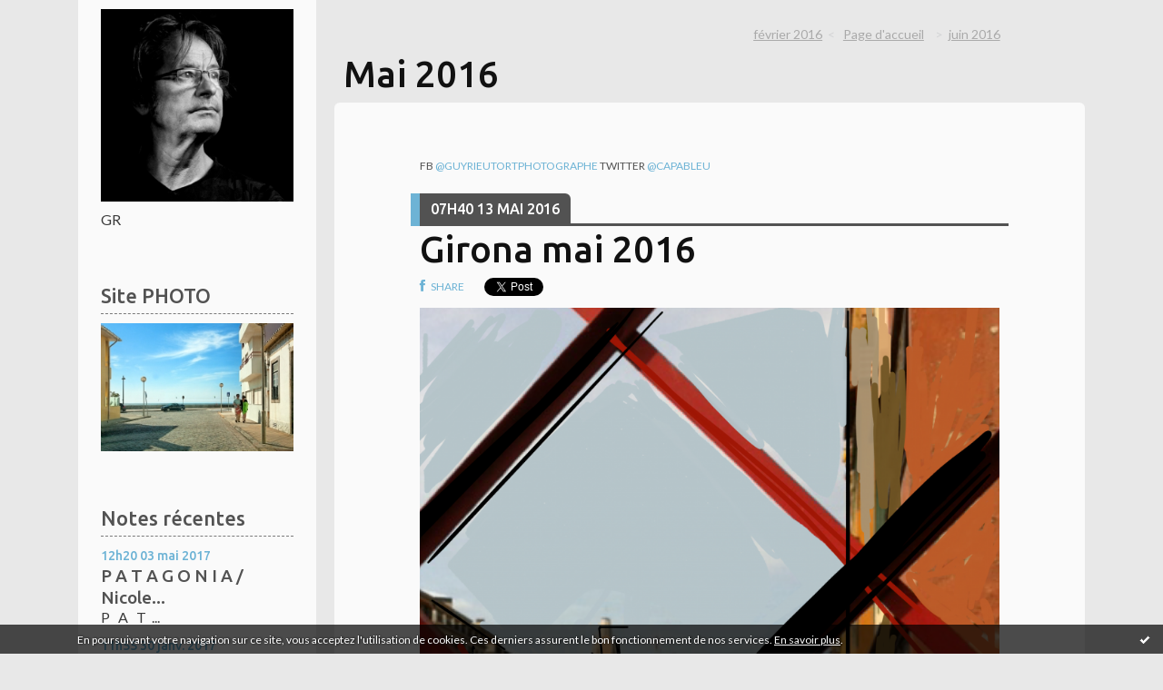

--- FILE ---
content_type: text/html; charset=utf-8
request_url: http://bleucapa.hautetfort.com/archive/2016/05/index.html
body_size: 8761
content:
<!DOCTYPE html>
<!--[if lte IE 6]><html class="ie6 ie67 ie678" lang="fr"><![endif]-->
<!--[if IE 7]><html class="ie7 ie67 ie678" lang="fr"><![endif]-->
<!--[if IE 8]><html class="ie8 ie678" lang="fr"><![endif]-->
<!--[if IE 9]><html class="ie9" lang="fr"><![endif]-->
<!--[if (gt IE 9)|!(IE)]<!--><html lang="fr"><!--<![endif]-->
<head>
<meta charset="UTF-8"/>
<title>Archive Mai 2016 - BLOGUY</title>
<meta name="viewport" content="width=device-width,initial-scale=1"/>
<meta name="description" content="Blogo, ergo sum après la prière du soir / ©guy rieutort"/>
<meta name="keywords" content="Mai 2016, Photo, Flamenco, société, récits"/>
<meta name="robots" content="index,follow"/>
<link rel="stylesheet" href="https://static.hautetfort.com/backend/skins/skin10/6db3d5.css"/>
<link rel="stylesheet" href="/style.css?1728296474"/>
<!--[if (gt IE 8)|!(IE)]<!-->
<link href="https://fonts.googleapis.com/css?family=Ubuntu:500|Lato:400,400italic,700,700italic|" rel="stylesheet"/>
<!--<![endif]-->
<!--[if lte IE 8]>
<link href="https://fonts.googleapis.com/css?family=Ubuntu:500" rel="stylesheet"/>
<link href="https://fonts.googleapis.com/css?family=Lato:400" rel="stylesheet"/>
<link href="https://fonts.googleapis.com/css?family=Lato:400italic" rel="stylesheet"/>
<link href="https://fonts.googleapis.com/css?family=Lato:700" rel="stylesheet"/>
<link href="https://fonts.googleapis.com/css?family=Lato:700italic" rel="stylesheet"/>
<![endif]-->
<link rel="stylesheet" href="https://static.hautetfort.com/backend/css/font/font-awesome.min.css"/>
<!--[if IE 7]><link rel="stylesheet" href="https://static.hautetfort.com/backend/css/font/font-awesome-ie7.min.css"/><![endif]--><link rel="shortcut icon" href="https://static.hautetfort.com/backend/graphics/favicon.ico"/>
<link rel="alternate" type="application/atom+xml" title="Atom" href="http://bleucapa.hautetfort.com/atom.xml"/>
<link rel="alternate" type="application/rss+xml" title="RSS" href="http://bleucapa.hautetfort.com/index.rss"/>
<link rel="EditURI" type="application/rsd+xml" title="RSD" href="http://www.hautetfort.com/admin/rsd/31691"/>
<link rel="start" href="http://bleucapa.hautetfort.com/" title="Home"/>
<link rel="canonical" href="http://bleucapa.hautetfort.com/archive/2016/05/index.html"/>
<!--[if lt IE 9]><script src="http://html5shiv.googlecode.com/svn/trunk/html5.js"></script><![endif]-->
<!-- start script --><!-- end script -->
<script type="text/javascript">

function popupCenter(url,width,height,xtr) {
    var top=(screen.height-height)/2;
    var left=(screen.width-width)/2;
    window.open(url,"",xtr+",top="+top+",left="+left+",width="+width+",height="+height);
}

</script>
<style type="text/css">
body {
margin-bottom: 0px;
}
#toppub { display: block; width: 555px; height: 140px; margin: 0 auto;}
.content a img {border:0px;}
#footer {
text-align: center;
font-size: 65%;
width: auto;
margin: 2em auto 0px auto;
color: #000;
line-height: 210%;
display: block;
padding: 15px 15px 35px ;
background: #fff url("http://static.hautetfort.com/backend/images/hetf-background.png") no-repeat 45% 10%;
border-top: 3px solid #D20000;
}
#footer a {
color: #000;
text-decoration: underline;
background-color: transparent;
display: inline;
}
#footer a:hover {
color: #000;
text-decoration: underline;
background-color: transparent;
display: inline;
}
#sponsored-links {
display: block;
margin: 0;
padding: 0;
border: 0;
background: transparent;
margin-bottom: -5px;
}
</style>
</head><body id="page-archive" itemscope="itemscope" itemtype="http://schema.org/WebPage">
<div data-cookie="off"><p data-close><a href="#" title="J'ai lu ce message"><span class="ui-icon ui-icon-check">Ok</span></a></p><p data-text>En poursuivant votre navigation sur ce site, vous acceptez l'utilisation de cookies. Ces derniers assurent le bon fonctionnement de nos services. <a href="https://www.hautetfort.com/cookies.html" title="En savoir plus sur les cookies" target="_blank">En savoir plus</a>.</p></div><style>[data-cookie]{display:none;position:fixed;backface-visibility:hidden;bottom:0;left:0;width:100%;background:black;background:url([data-uri]);color:white;padding:.5em 0;text-align:center;z-index:9999;}
[data-cookie~="on"]{display:block;}
[data-cookie] p{color:white;font-size:12px;margin:0;padding:0 .5em;line-height:1.3em;text-shadow:1px 0 3px rgba(0,0,0,1);}
[data-cookie] a{color:white;}
[data-cookie] [data-text]{margin:1px auto 0;text-align:left;max-width:980px;}
[data-cookie] [data-close]{float:right;margin:0 .5em;}
[data-cookie] .ui-icon{background-image: url(//download.jqueryui.com/themeroller/images/ui-icons_ffffff_256x240.png);}
.ui-icon-check {background-position: -64px -144px;}
.ui-icon {height: 16px;width: 16px;}
.ui-icon {background-repeat: no-repeat;display: block;overflow: hidden;text-indent: -99999px;}
@media print {[data-cookie]{display:none;}}
</style>
<div class="wrapper">
<div class="container">
<!--[if lte IE 7><p class="alert">Votre navigateur est <strong>périmé</strong>. <a href="http://browsehappy.com/" target="_blank">Veuillez mettre votre navigateur à jour.</a></p><![endif]-->
<a href="#content" class="skip-link" accesskey="s">Aller au contenu</a>
<div class="body-main" role="main">
<div class="main-inner">
<div class="row-fluid">
<div class="span3">
<aside role="complementary" class="aside aside-1" itemscope="itemscope" itemtype="http://schema.org/WPSideBar">
<!-- start column 1 --><!-- widget image on -->
<article class="box box-image" id="box-custom-315235">
<div class="box-body">
<figure>
<span class="picture">
<img src="http://bleucapa.hautetfort.com/media/02/00/173362651.jpg" alt=""/>
</span>
<figcaption class="description">
<p>GR</p>
</figcaption>
</figure>
</div>
</article>
<!-- widget image off --><!-- widget image on -->
<article class="box box-image" id="box-custom-276501">
<header class="box-header">
<h1><i class="icon icon-magic"></i><span class="box-title-text">Site PHOTO</span></h1>
</header>
<div class="box-body">
<a href="http://www.guyrieutort.com">
<figure>
<span class="picture">
<img src="http://bleucapa.hautetfort.com/media/01/02/1647168823.2.jpg" alt=""/>
</span>
</figure>
</a>
</div>
</article>
<!-- widget image off --><!-- widget posts on -->
<article class="box box-post" id="box-post-276484">
<header class="box-header">
<h1><i class="icon icon-comment"></i><span class="box-title-text">Notes récentes</span></h1>
</header>
<div class="box-body">
<ul role="list" class="list-dated recent-posts-list">
<li role="listitem">
<article class="recent-post" role="article" id="recent-post5939697" itemscope="itemscope" itemtype="http://schema.org/BlogPosting" data-url="http://bleucapa.hautetfort.com/archive/2017/05/03/p-a-t-a-g-o-n-i-a-nicole-barondeau-de-la-lecture-a-l-aventur-5939697.html">
<header class="recent-post-header">
<span class="date recent-post-date">
<time pubdate="pubdate" datetime="2017-05-03T12:20:00" itemprop="datePublished">
<span class="date-hour-minute">12h20</span>
<span class="date-day">03</span>
<span class="date-month-year">mai 2017</span>
</time>
</span>
<h1 class="recent-post-title"><a href="http://bleucapa.hautetfort.com/archive/2017/05/03/p-a-t-a-g-o-n-i-a-nicole-barondeau-de-la-lecture-a-l-aventur-5939697.html">P   A   T   A   G   O   N   I   A  / Nicole...</a></h1>
</header>
<div class="recent-post-body">
<p>   P&nbsp;&nbsp; A&nbsp;&nbsp; T&nbsp;&nbsp;...<p>
</div>
</article>
</li>
<li role="listitem">
<article class="recent-post" role="article" id="recent-post5905033" itemscope="itemscope" itemtype="http://schema.org/BlogPosting" data-url="http://bleucapa.hautetfort.com/archive/2017/01/30/palimpsestes-photographiques.html">
<header class="recent-post-header">
<span class="date recent-post-date">
<time pubdate="pubdate" datetime="2017-01-30T11:55:00" itemprop="datePublished">
<span class="date-hour-minute">11h55</span>
<span class="date-day">30</span>
<span class="date-month-year">janv. 2017</span>
</time>
</span>
<h1 class="recent-post-title"><a href="http://bleucapa.hautetfort.com/archive/2017/01/30/palimpsestes-photographiques.html">Palimpsestes photographiques</a></h1>
</header>
<div class="recent-post-body">
<p> &nbsp; 
&nbsp; <p>
</div>
</article>
</li>
<li role="listitem">
<article class="recent-post" role="article" id="recent-post5899891" itemscope="itemscope" itemtype="http://schema.org/BlogPosting" data-url="http://bleucapa.hautetfort.com/archive/2017/01/17/trump-ou-le-triomphe-annonce-de-la-monarchie-financiere-5899891.html">
<header class="recent-post-header">
<span class="date recent-post-date">
<time pubdate="pubdate" datetime="2017-01-17T14:24:00" itemprop="datePublished">
<span class="date-hour-minute">14h24</span>
<span class="date-day">17</span>
<span class="date-month-year">janv. 2017</span>
</time>
</span>
<h1 class="recent-post-title"><a href="http://bleucapa.hautetfort.com/archive/2017/01/17/trump-ou-le-triomphe-annonce-de-la-monarchie-financiere-5899891.html">Trump ou le triomphe annoncé de la monarchie...</a></h1>
</header>
<div class="recent-post-body">
<p>  L'actualité politique n'est pas de bon augure pour les...<p>
</div>
</article>
</li>
<li role="listitem">
<article class="recent-post" role="article" id="recent-post5898634" itemscope="itemscope" itemtype="http://schema.org/BlogPosting" data-url="http://bleucapa.hautetfort.com/archive/2017/01/14/rocio-molina-nouvelle-creation-festival-flamenco-theatre-de-5898634.html">
<header class="recent-post-header">
<span class="date recent-post-date">
<time pubdate="pubdate" datetime="2017-01-14T14:01:00" itemprop="datePublished">
<span class="date-hour-minute">14h01</span>
<span class="date-day">14</span>
<span class="date-month-year">janv. 2017</span>
</time>
</span>
<h1 class="recent-post-title"><a href="http://bleucapa.hautetfort.com/archive/2017/01/14/rocio-molina-nouvelle-creation-festival-flamenco-theatre-de-5898634.html">Rocío Molina / Nouvelle création " Caida del...</a></h1>
</header>
<div class="recent-post-body">
<p>     
&nbsp; &nbsp;D'entrée, le ton est donné par un...<p>
</div>
</article>
</li>
<li role="listitem">
<article class="recent-post" role="article" id="recent-post5841496" itemscope="itemscope" itemtype="http://schema.org/BlogPosting" data-url="http://bleucapa.hautetfort.com/archive/2016/08/30/la-photo-manquee-aux-rencontres-d-arles-2016-5841496.html">
<header class="recent-post-header">
<span class="date recent-post-date">
<time pubdate="pubdate" datetime="2016-08-30T06:01:00" itemprop="datePublished">
<span class="date-hour-minute">06h01</span>
<span class="date-day">30</span>
<span class="date-month-year">août 2016</span>
</time>
</span>
<h1 class="recent-post-title"><a href="http://bleucapa.hautetfort.com/archive/2016/08/30/la-photo-manquee-aux-rencontres-d-arles-2016-5841496.html">La photo présidentielle manquée aux Rencontres...</a></h1>
</header>
<div class="recent-post-body">
<p>          
&nbsp; 
Fouille à l’entrée des Ateliers...<p>
</div>
</article>
</li>
<li role="listitem">
<article class="recent-post" role="article" id="recent-post5841193" itemscope="itemscope" itemtype="http://schema.org/BlogPosting" data-url="http://bleucapa.hautetfort.com/archive/2016/08/29/flamenco-grenade-el-duende-a-pie-de-calle-5841193.html">
<header class="recent-post-header">
<span class="date recent-post-date">
<time pubdate="pubdate" datetime="2016-08-29T13:26:00" itemprop="datePublished">
<span class="date-hour-minute">13h26</span>
<span class="date-day">29</span>
<span class="date-month-year">août 2016</span>
</time>
</span>
<h1 class="recent-post-title"><a href="http://bleucapa.hautetfort.com/archive/2016/08/29/flamenco-grenade-el-duende-a-pie-de-calle-5841193.html">FLAMENCO | Grenade | El duende a pie de calle</a></h1>
</header>
<div class="recent-post-body">
<p>    Flamenco &nbsp;   
Patrimoine de l'âme   
Le...<p>
</div>
</article>
</li>
<li role="listitem">
<article class="recent-post" role="article" id="recent-post5720605" itemscope="itemscope" itemtype="http://schema.org/BlogPosting" data-url="http://bleucapa.hautetfort.com/archive/2015/11/23/experimentations-numeriques-5720605.html">
<header class="recent-post-header">
<span class="date recent-post-date">
<time pubdate="pubdate" datetime="2016-06-11T16:50:00" itemprop="datePublished">
<span class="date-hour-minute">16h50</span>
<span class="date-day">11</span>
<span class="date-month-year">juin 2016</span>
</time>
</span>
<h1 class="recent-post-title"><a href="http://bleucapa.hautetfort.com/archive/2015/11/23/experimentations-numeriques-5720605.html">Traits libres</a></h1>
</header>
<div class="recent-post-body">
<p>...<p>
</div>
</article>
</li>
<li role="listitem">
<article class="recent-post" role="article" id="recent-post5801150" itemscope="itemscope" itemtype="http://schema.org/BlogPosting" data-url="http://bleucapa.hautetfort.com/archive/2016/05/13/girona-mai-2016-5801150.html">
<header class="recent-post-header">
<span class="date recent-post-date">
<time pubdate="pubdate" datetime="2016-05-13T07:40:00" itemprop="datePublished">
<span class="date-hour-minute">07h40</span>
<span class="date-day">13</span>
<span class="date-month-year">mai 2016</span>
</time>
</span>
<h1 class="recent-post-title"><a href="http://bleucapa.hautetfort.com/archive/2016/05/13/girona-mai-2016-5801150.html">Girona mai 2016</a></h1>
</header>
<div class="recent-post-body">
<p>           <p>
</div>
</article>
</li>
<li role="listitem">
<article class="recent-post" role="article" id="recent-post5766844" itemscope="itemscope" itemtype="http://schema.org/BlogPosting" data-url="http://bleucapa.hautetfort.com/archive/2016/02/29/retines-et-pupilles-5766844.html">
<header class="recent-post-header">
<span class="date recent-post-date">
<time pubdate="pubdate" datetime="2016-02-29T08:42:00" itemprop="datePublished">
<span class="date-hour-minute">08h42</span>
<span class="date-day">29</span>
<span class="date-month-year">févr. 2016</span>
</time>
</span>
<h1 class="recent-post-title"><a href="http://bleucapa.hautetfort.com/archive/2016/02/29/retines-et-pupilles-5766844.html">Rétines et pupilles</a></h1>
</header>
<div class="recent-post-body">
<p>...<p>
</div>
</article>
</li>
<li role="listitem">
<article class="recent-post" role="article" id="recent-post5738555" itemscope="itemscope" itemtype="http://schema.org/BlogPosting" data-url="http://bleucapa.hautetfort.com/archive/2016/01/02/experimentations-numeriques-mixtes-5738555.html">
<header class="recent-post-header">
<span class="date recent-post-date">
<time pubdate="pubdate" datetime="2016-01-02T08:17:00" itemprop="datePublished">
<span class="date-hour-minute">08h17</span>
<span class="date-day">02</span>
<span class="date-month-year">janv. 2016</span>
</time>
</span>
<h1 class="recent-post-title"><a href="http://bleucapa.hautetfort.com/archive/2016/01/02/experimentations-numeriques-mixtes-5738555.html">Expérimentations numériques mixtes</a></h1>
</header>
<div class="recent-post-body">
<p>...<p>
</div>
</article>
</li>
</ul>
</div>
</article>
<!-- widget posts off --><!-- widget archives on -->
<article class="box box-archive" id="box-archive-276465">
<header class="box-header">
<h1><i class="icon icon-archive"></i><span class="box-title-text">Archives</span></h1>
</header>
<div class="box-body">
<ul role="list" class="archives-list">
<li role="listitem">
<a href="http://bleucapa.hautetfort.com/archive/2017/05/index.html">mai 2017</a>
</li>
<li role="listitem">
<a href="http://bleucapa.hautetfort.com/archive/2017/01/index.html">janvier 2017</a>
</li>
<li role="listitem">
<a href="http://bleucapa.hautetfort.com/archive/2016/08/index.html">août 2016</a>
</li>
<li role="listitem">
<a href="http://bleucapa.hautetfort.com/archive/2016/06/index.html">juin 2016</a>
</li>
<li role="listitem">
<a href="http://bleucapa.hautetfort.com/archive/2016/05/index.html">mai 2016</a>
</li>
<li role="listitem">
<a href="http://bleucapa.hautetfort.com/archive/2016/02/index.html">février 2016</a>
</li>
<li role="listitem">
<a href="http://bleucapa.hautetfort.com/archive/2016/01/index.html">janvier 2016</a>
</li>
<li role="listitem">
<a href="http://bleucapa.hautetfort.com/archive/2015/11/index.html">novembre 2015</a>
</li>
<li role="listitem">
<a href="http://bleucapa.hautetfort.com/archive/2015/10/index.html">octobre 2015</a>
</li>
<li role="listitem">
<a href="http://bleucapa.hautetfort.com/archive/2015/09/index.html">septembre 2015</a>
</li>
</ul>
</div>
<footer class="box-footer">
<p><a href="http://bleucapa.hautetfort.com/archives/">Toutes les archives</a></p>
</footer>
</article>
<!-- widget archives off --><!-- widget category on -->
<article class="box box-category" id="box-category-276470">
<header class="box-header">
<h1><i class="icon icon-level-down"></i><span class="box-title-text">Catégories</span></h1>
</header>
<div class="box-body">
<ul role="list" class="categories-list">
<li role="listitem">
<a href="http://bleucapa.hautetfort.com/blog/">Blog</a>
</li>
<li role="listitem">
<a href="http://bleucapa.hautetfort.com/dessins/">Dessins</a>
</li>
<li role="listitem">
<a href="http://bleucapa.hautetfort.com/en-cours/">En cours</a>
</li>
<li role="listitem">
<a href="http://bleucapa.hautetfort.com/film/">Film</a>
</li>
<li role="listitem">
<a href="http://bleucapa.hautetfort.com/livre/">Livre</a>
</li>
<li role="listitem">
<a href="http://bleucapa.hautetfort.com/medias/">MédiaS</a>
</li>
<li role="listitem">
<a href="http://bleucapa.hautetfort.com/peinture/">Peinture</a>
</li>
<li role="listitem">
<a href="http://bleucapa.hautetfort.com/philo_sophie.../">Philo Sophie...</a>
</li>
<li role="listitem">
<a href="http://bleucapa.hautetfort.com/photo/">PhotO</a>
</li>
<li role="listitem">
<a href="http://bleucapa.hautetfort.com/poesie/">PoésiE</a>
</li>
<li role="listitem">
<a href="http://bleucapa.hautetfort.com/recits/">RécitS</a>
</li>
<li role="listitem">
<a href="http://bleucapa.hautetfort.com/retines-et-puilles/">Rétines et puilles</a>
</li>
<li role="listitem">
<a href="http://bleucapa.hautetfort.com/societe/">Société</a>
</li>
<li role="listitem">
<a href="http://bleucapa.hautetfort.com/sport/">Sport</a>
</li>
<li role="listitem">
<a href="http://bleucapa.hautetfort.com/voyage/">Voyage</a>
</li>
</ul>
</div>
</article>
<!-- widget category off --><!-- widget authors on -->
<article class="box box-author" id="box-author-276467" style="display:none">
<header class="box-header">
<h1><i class="icon icon-quote-right"></i><span class="box-title-text">Auteurs</span></h1>
</header>
<div class="box-body">
<h2>Propriétaire du blog</h2>
<a href="http://bleucapa.hautetfort.com/about.html">
<figure class="inline-picture author-main">
<span class="picture">
<img src="https://static.hautetfort.com/backend/images/extras/author.png" alt=""/>
</span>
<figcaption class="description">
<p>capableu - 86 notes</p>
</figcaption>
</figure>
</a>
<ul role="list" class="authors-list">
</ul>
</div>
</article>
<!-- widget authors off --><!-- widget pages on -->
<!-- widget pages off --><!-- widget calendar on -->
<article class="box box-calendar" id="box-calendar-276469">
<header class="box-header">
<h1><i class="icon icon-calendar"></i><span class="box-title-text">Mai 2016</span></h1>
</header>
<div class="box-body">
<table>
<caption>Calendrier des notes en Mai 2016</caption>
<tr>
<th><abbr title="Dimanche">D</abbr></th>
<th><abbr title="Lundi">L</abbr></th>
<th><abbr title="Mardi">M</abbr></th>
<th><abbr title="Mercredi">M</abbr></th>
<th><abbr title="Jeudi">J</abbr></th>
<th><abbr title="Vendredi">V</abbr></th>
<th><abbr title="Samedi">S</abbr></th>
</tr>
<tr>
<td><span> 1</span></td>
<td><span> 2</span></td>
<td><span> 3</span></td>
<td><span> 4</span></td>
<td><span> 5</span></td>
<td><span> 6</span></td>
<td><span> 7</span></td>
</tr>
<tr>
<td><span> 8</span></td>
<td><span> 9</span></td>
<td><span>10</span></td>
<td><span>11</span></td>
<td><span>12</span></td>
<td><span>13</span></td>
<td><span>14</span></td>
</tr>
<tr>
<td><span>15</span></td>
<td><span>16</span></td>
<td><span>17</span></td>
<td><span>18</span></td>
<td><span>19</span></td>
<td><span>20</span></td>
<td><span>21</span></td>
</tr>
<tr>
<td><span>22</span></td>
<td><span>23</span></td>
<td><span>24</span></td>
<td><span>25</span></td>
<td><span>26</span></td>
<td><span>27</span></td>
<td><span>28</span></td>
</tr>
<tr>
<td><span>29</span></td>
<td><span>30</span></td>
<td><span>31</span></td>
<td></td>
<td></td>
<td></td>
<td></td>
</tr>
</table>
</div>
</article>
<!-- widget calendar off --><!-- widget comments on -->
<article class="box box-comment" id="box-comment-276472">
<header class="box-header">
<h1><i class="icon icon-comments"></i><span class="box-title-text">Commentaires récents</span></h1>
</header>
<div class="box-body">
<ul role="list" class="list-dated recent-comments-list">
<li role="listitem">
<article class="recent-comment" role="article" id="recent-comment8570156" itemscope="itemscope" itemtype="http://schema.org/BlogPosting" data-url="http://bleucapa.hautetfort.com/archive/2017/01/06/epicurisme-et-stoicisme.html#c8570156">
<header class="recent-comment-header">
<span class="date recent-comment-date">
<time pubdate="pubdate" datetime="2017-01-06T17:03:27" itemprop="datePublished">
<span class="date-hour-minute">17h03</span>
<span class="date-day">06</span>
<span class="date-month-year">janv. 2017</span>
</time>
</span>
<h1 class="recent-comment-title"><a href="http://bleucapa.hautetfort.com/archive/2017/01/06/epicurisme-et-stoicisme.html#c8570156">Jean</a> sur <a href="http://bleucapa.hautetfort.com/archive/2017/01/06/epicurisme-et-stoicisme.html">Epicurisme et Stoïcisme / Notes lights tirées (...</a></h1>
</header>
<div class="recent-comment-body">
<p>je me reconnais dans la première phrase... en 2017 et au...<p>
</div>
</article>
</li>
<li role="listitem">
<article class="recent-comment" role="article" id="recent-comment8446466" itemscope="itemscope" itemtype="http://schema.org/BlogPosting" data-url="http://bleucapa.hautetfort.com/archive/2015/11/23/experimentations-numeriques-5720605.html#c8446466">
<header class="recent-comment-header">
<span class="date recent-comment-date">
<time pubdate="pubdate" datetime="2016-02-16T08:57:02" itemprop="datePublished">
<span class="date-hour-minute">08h57</span>
<span class="date-day">16</span>
<span class="date-month-year">févr. 2016</span>
</time>
</span>
<h1 class="recent-comment-title"><a href="http://bleucapa.hautetfort.com/archive/2015/11/23/experimentations-numeriques-5720605.html#c8446466">ribes alain</a> sur <a href="http://bleucapa.hautetfort.com/archive/2015/11/23/experimentations-numeriques-5720605.html">Traits libres</a></h1>
</header>
<div class="recent-comment-body">
<p>tu serais pas un peu creatif compulsif!!<p>
</div>
</article>
</li>
</ul>
</div>
</article>
<!-- widget comments off -->
<!-- widget map on -->
<article class="box box-map" id="box-map-276478" itemscope="itemscope" itemtype="http://schema.org/Place">
<header class="box-header">
<h1><i class="icon icon-map-marker"></i><span class="box-title-text"><a href="http://bleucapa.hautetfort.com/apps/map.html">Carte</a></span></h1>
</header>
<div class="box-body">
<p class="description">
<a href="http://bleucapa.hautetfort.com/apps/map.html" itemprop="map"><img src="https://maps.google.com/maps/api/staticmap?center=43.402150%2C3.696624&amp;zoom=3&amp;size=263x300&amp;sensor=false&amp;markers=43.402150%2C3.696624%7C43.676675%2C4.627502&amp;key=AIzaSyBO-l9ykHfv-hNs4DXfdXd4llUYVcQfLCI" alt=""/></a>
</p>
</div>
</article>
<!-- widget map off --><!-- widget search on -->
<article class="box box-search" id="box-search-276485">
<header class="box-header">
<h1><i class="icon icon-search"></i><span class="box-title-text">Rechercher</span></h1>
</header>
<div class="box-body">
<form class="form-search" name="form-box-search-276485" id="form-box-search-276485" role="search" method="get" action="/apps/search">
<p class="form-submit">
<span class="row-fluid">
<span class="span10">
<span class="form-field">
<input name="s" id="search-field-box-search-276485" type="search" placeholder="Entrer votre recherche" required="required"/>
<label class="error" for="search-field-box-search-276485" style="display:none"></label>
</span>
</span>
<span class="span2">
<span class="form-button">
<input name="search-submit-box-search-276485" id="search-submit-box-search-276485" class="button" type="submit" value="OK"/>
</span>
</span>
</span>
</p>
</form>
</div>
</article>
<!-- widget search off --><!-- widget sharing on -->
<article class="box box-sharing" id="box-sharing-276486">
<div class="box-body">
<ul role="list" class="sharing-list">
<li role="listitem"><a href="http://bleucapa.hautetfort.com/apps/contact/index.php" title="Email"><span class="icon-container"><i class="icon icon-envelope"></i><span class="mask-text">Email</span></span></a></li>
</ul>
</div>
</article>
<!-- widget sharing off --><!-- widget syndication on -->
<article class="box box-syndication" id="box-syndication-276487">
<div class="box-body">
<ul role="list" class="syndications-list">
<li role="listitem"><a href="http://bleucapa.hautetfort.com/index.rss" class="syndication-rss"><i class="icon icon-rss"></i> <span class="syndication-details">S'abonner au flux RSS</span></a></li>
<li role="listitem"><a href="http://bleucapa.hautetfort.com/atom.xml" class="syndication-xml"><i class="icon icon-rss"></i> <span class="syndication-details">S'abonner au flux ATOM</span></a></li>
</ul>
</div>
</article>
<!-- widget syndication off --><!-- widget populartags on -->
<article class="box box-tag" id="box-tag-276488">
<header class="box-header">
<h1><i class="icon icon-tags"></i><span class="box-title-text">Tags populaires</span></h1>
</header>
<div class="box-body">
<ul class="popular-tags-list" role="list">
<li role="listitem"><a href="http://bleucapa.hautetfort.com/tag/m%C3%A9dias" class="tag-8">médias</a></li>
<li role="listitem"><a href="http://bleucapa.hautetfort.com/tag/lib%C3%A9ralisme" class="tag-10">libéralisme</a></li>
<li role="listitem"><a href="http://bleucapa.hautetfort.com/tag/hollande" class="tag-10">hollande</a></li>
<li role="listitem"><a href="http://bleucapa.hautetfort.com/tag/sarkozy" class="tag-8">sarkozy</a></li>
<li role="listitem"><a href="http://bleucapa.hautetfort.com/tag/droite" class="tag-10">droite</a></li>
<li role="listitem"><a href="http://bleucapa.hautetfort.com/tag/arles" class="tag-10">arles</a></li>
<li role="listitem"><a href="http://bleucapa.hautetfort.com/tag/photo" class="tag-9">photo</a></li>
<li role="listitem"><a href="http://bleucapa.hautetfort.com/tag/s%C3%A9ville" class="tag-9">séville</a></li>
<li role="listitem"><a href="http://bleucapa.hautetfort.com/tag/espagne" class="tag-9">espagne</a></li>
<li role="listitem"><a href="http://bleucapa.hautetfort.com/tag/gauche" class="tag-10">gauche</a></li>
</ul>
</div>
</article>
<!-- widget populartags off --><!-- widget image on -->
<article class="box box-image" id="box-custom-315236">
<div class="box-body">
<figure>
<span class="picture">
<img src="http://bleucapa.hautetfort.com/media/02/01/838856160.jpg" alt=""/>
</span>
<figcaption class="description">
<p>gr</p>
</figcaption>
</figure>
</div>
</article>
<!-- widget image off --><!-- widget powered by on -->
<article class="box box-by" id="box-by-289052">
<div class="box-body">
<p class="description">
<a href="http://www.hautetfort.com/" class="by-blogspirit"><img src="https://static.hautetfort.com/backend/images/front/blogspirit.png" alt=""/></a>
</p>
</div>
</article>
<!-- widget powered by off --><!-- end column 1 --></aside>
</div>
<div class="span9">
<header class="header-main" role="banner" itemscope="itemscope" itemtype="http://schema.org/WPHeader">
<div class="main-inner">
<!-- start top --><div class="row-fluid"></div><!-- end top --></div>
</header>
<main role="main">
<section class="content-intro">
<nav role="navigation" itemprop="breadcrumb">
<ul role="menu" class="article-nav">
<li role="menuitem" class="breadcrumb-previous"><a href="http://bleucapa.hautetfort.com/archive/2016/02/index.html">février 2016</a></li><li role="menuitem" class="breadcrumb-root"><a href="http://bleucapa.hautetfort.com/">Page d'accueil</a></li>
<li role="menuitem" class="breadcrumb-next"><a href="http://bleucapa.hautetfort.com/archive/2016/06/index.html">juin 2016</a></li></ul>
</nav>
</section>
<section class="content" id="content" itemprop="mainContentOfPage">
<header class="content-header">
<h1><time datetime="2016-05">Mai 2016</time></h1>
</header>
<div class="content-body">
<ul role="list" class="articles-list">
<li role="listitem">
<!-- widget article on -->
<article class="box box-article" role="article" id="article5801150" itemscope="itemscope" itemtype="http://schema.org/BlogPosting" data-url="http://bleucapa.hautetfort.com/archive/2016/05/13/girona-mai-2016-5801150.html">
<header class="box-header">
<div class="pre-article-title">
<div><!-- start post 1 --><span class="box-article-link box-article-custom">
FB <a href="https://www.facebook.com/guyrieutortphotographe/?pnref=story" target="_blank">@guyrieutortphotographe</a>
Twitter <a href="https://mobile.twitter.com/capableu" target="_blank">@capableu</a>
</span><!-- end post 1 --></div>
</div>
<span class="date box-article-date">
<time pubdate="pubdate" datetime="2016-05-13T07:40:00" itemprop="datePublished">
<span class="date-hour-minute">07h40</span>
<span class="date-day">13</span>
<span class="date-month-year">mai 2016</span>
</time>
</span>
<h1 itemprop="name headline"><a href="http://bleucapa.hautetfort.com/archive/2016/05/13/girona-mai-2016-5801150.html">Girona mai 2016</a></h1>
<div class="post-article-title">
<div><!-- start post 2 --><span class="box-article-link box-article-facebook-share">
<a href="http://www.facebook.com/share.php?u=http%3A%2F%2Fbleucapa.hautetfort.com%2Farchive%2F2016%2F05%2F13%2Fgirona-mai-2016-5801150.html&amp;t=Girona+mai+2016" target="_blank" rel="nofollow">
<span class="icon icon-facebook"></span>
<span class="social-action">Share</span>
</a>
</span><span class="box-article-link box-article-twitter">
<a href="https://twitter.com/share" class="twitter-share-button" data-url="http://bleucapa.hautetfort.com/archive/2016/05/13/girona-mai-2016-5801150.html" data-text="Girona mai 2016" data-lang="fr" data-count="horizontal">Tweet</a>
<script>!function(d,s,id){var js,fjs=d.getElementsByTagName(s)[0],p=/^http:/.test(d.location)?'http':'https';if(!d.getElementById(id)){js=d.createElement(s);js.id=id;js.src=p+'://platform.twitter.com/widgets.js';fjs.parentNode.insertBefore(js,fjs);}}(document, 'script', 'twitter-wjs');</script>
</span><span class="box-article-link box-article-facebook-like">
<iframe src="https://www.facebook.com/plugins/like.php?href=http%3A%2F%2Fbleucapa.hautetfort.com%2Farchive%2F2016%2F05%2F13%2Fgirona-mai-2016-5801150.html&amp;layout=button_count&amp;show_faces=false&amp;width=100&amp;action=like&amp;colorscheme=light" scrolling="no" frameborder="0" allowTransparency="true" style="width:100px;height:22px"></iframe>
</span><!-- end post 2 --></div>
</div>
</header>
<section class="featured-image">
<figure>
<picture>
<source media="(max-width: 30em)" srcset="https://size.blogspirit.net/hautetfort.com/bleucapa/480/media/00/01/141628474.17.png 480w 1x, https://size.blogspirit.net/hautetfort.com/bleucapa/960/media/00/01/141628474.17.png 480w 2x"/>
<source media="(min-width: 30em)" srcset="https://size.blogspirit.net/hautetfort.com/bleucapa/826/media/00/01/141628474.17.png 1x, https://size.blogspirit.net/hautetfort.com/bleucapa/1652/media/00/01/141628474.17.png 2x"/>
<img src="https://size.blogspirit.net/hautetfort.com/bleucapa/826/media/00/01/141628474.17.png" srcset="https://size.blogspirit.net/hautetfort.com/bleucapa/1652/media/00/01/141628474.17.png 2x" alt=""/>
</picture>
</figure>
</section>
<section class="clearfix box-body article-intro" itemprop="articleBody">
<p><a href="http://bleucapa.hautetfort.com/media/02/02/3070916130.24.png" target="_blank"><img id="media-5370544" style="float: left; margin: 0.2em 1.4em 0.7em 0;" title="" src="http://bleucapa.hautetfort.com/media/02/02/141628474.24.png" alt="image.png" /></a><a href="http://bleucapa.hautetfort.com/media/02/01/3070916130.21.png" target="_blank"><img id="media-5369733" style="float: left; margin: 0.2em 1.4em 0.7em 0;" title="" src="http://bleucapa.hautetfort.com/media/02/01/141628474.21.png" alt="image.png" /></a><a href="http://bleucapa.hautetfort.com/media/00/00/3070916130.29.png" target="_blank"><img id="media-5369734" style="float: left; margin: 0.2em 1.4em 0.7em 0;" title="" src="http://bleucapa.hautetfort.com/media/00/00/141628474.29.png" alt="image.png" /></a></p>
<p class="read-more"><a href="http://bleucapa.hautetfort.com/archive/2016/05/13/girona-mai-2016-5801150.html#more">Lire la suite</a></p>
</section>
<section class="article-bottom">
<div><!-- start post 3 --><span class="box-article-link box-article-permalink">
<a href="http://bleucapa.hautetfort.com/archive/2016/05/13/girona-mai-2016-5801150.html" id="a0"><i class="icon icon-link"></i> Lien permanent</a>
</span><!-- widget categories on -->
<!-- widget categories off --><!-- widget tags on -->
<!-- widget tags off --><span class="box-article-link box-article-comments">
<a href="http://bleucapa.hautetfort.com/archive/2016/05/13/girona-mai-2016-5801150.html#article-comments" rel="nofollow">
<span class="article-comments-pre"></span>
<span class="article-comments-count">0</span>&nbsp;<span class="article-comments-post">commentaire</span>
</a>
</span>
<!-- end post 3 --></div>
</section>
<footer class="box-footer">
</footer>
</article>
<!-- widget article off --></li>
</ul>
</div>
<footer class="content-footer">
</footer>
</section>
</main>
</div>
</div>
</div>
</div>
<footer class="footer-main" role="contentinfo" itemscope="itemscope" itemtype="http://schema.org/WPFooter">
<div class="main-inner">
<!-- start bottom --><div class="row-fluid"><div class="span9"><!-- widget heading on -->
<div class="box box-heading" id="box-heading-276495">
<div class="box-header">
<h1><a href="http://bleucapa.hautetfort.com/">BLOGUY</a></h1>
</div>
<div class="box-body">
<h2>Blogo, ergo sum après la prière du soir  / ©guy rieutort</h2>
</div>
</div>
<!-- widget heading off --></div><div class="span3"><!-- widget sharing on -->
<div class="box box-sharing" id="box-sharing-276497">
<div class="box-body">
<ul role="list" class="sharing-list">
<li role="listitem"><a href="https://www.facebook.com/guyrieutortphotographe/" target="_blank" title="Facebook"><span class="icon-container"><i class="icon icon-facebook"></i><span class="mask-text">Facebook</span></span></a></li><li role="listitem"><a href="https://mobile.twitter.com/capableu" target="_blank" title="Twitter"><span class="icon-container"><i class="icon icon-twitter"></i><span class="mask-text">Twitter</span></span></a></li><li role="listitem"><a href="http://bleucapa.hautetfort.com/apps/contact/index.php" title="Email"><span class="icon-container"><i class="icon icon-envelope"></i><span class="mask-text">Email</span></span></a></li>
</ul>
</div>
</div>
<!-- widget sharing off --></div></div><!-- end bottom --></div>
</footer>
</div>
</div>
<script src="//ajax.googleapis.com/ajax/libs/jquery/1.11.1/jquery.min.js"></script>
<script src="//cdnjs.cloudflare.com/ajax/libs/jquery-cookie/1.3.1/jquery.cookie.js"></script>
<script src="//ajax.aspnetcdn.com/ajax/jquery.validate/1.11.1/jquery.validate.min.js"></script>
<script src="//ajax.aspnetcdn.com/ajax/jquery.validate/1.11.1/localization/messages_fr.js"></script><script src="https://static.hautetfort.com/backend/javascript/front/bs.js"></script>
<!--[if (gte IE 6)&(lte IE 8)]>
<script src="https://static.hautetfort.com/backend/javascript/front/selectivizr-min.js"></script>
<![endif]-->
<!--[if lte IE 9]>
<script src="https://static.hautetfort.com/backend/javascript/front/jquery.placeholder.js"></script>
<script>
jQuery('input, textarea').placeholder();
</script>
<![endif]-->
<!-- start script --><!-- end script --><script>
if(typeof jQuery == 'function' && jQuery('div[data-cookie]').length) {
  jQuery('p[data-close] a').on('click', function (event) {
    event.preventDefault();
    jQuery('div[data-cookie]').attr('data-cookie', 'off');
    var d = new Date();
    d.setTime(d.getTime() + (86400000 * 365));
    document.cookie = 'cookies_message=hide; expires=' + d.toGMTString() + '; path=/';
  });
} else if(typeof $$ == 'function' && $$('div[data-cookie]').length) {
  $$('p[data-close] a')[0].observe('click', function (event) {
    event.preventDefault();
    $$('div[data-cookie]')[0].setAttribute('data-cookie', 'off');
    var d = new Date();
    d.setTime(d.getTime() + (86400000 * 365));
    document.cookie = 'cookies_message=hide; expires=' + d.toGMTString() + '; path=/';
  });
}
if (!document.cookie.replace(new RegExp("(?:(?:^|.*;)\\s*cookies_message\\s*\\=\\s*([^;]*).*$)|^.*$"), "$1")) {
  if(typeof jQuery == 'function') {
    jQuery('div[data-cookie]').attr('data-cookie', 'on');
  } else if(typeof $$ == 'function') {
    $$('div[data-cookie]')[0].setAttribute('data-cookie', 'on');
  }
}
</script>
<input type='hidden' id='_videoStepTitleText+11' value=' Videos We Recommend' /><input type='hidden' id='_videoStepTitleStyle+11' value='font-family:Arial, Helvetica Neue, Helvetica, sans-serif;font-size: 16px;color: #FFFFFF;text-align: center;font-weight: normal;font-style: normal;text-decoration: none;' /><input type='hidden' id='_videoStepBackgroundColor+11' value='#404d55' /><input type='hidden' id='_videoStepHasBorder+11' value='True' /><input type='hidden' id='_videoStepCountry+11' value='FR' /><input type='hidden' id='_videoStepScriptType' value='3' /><div id='divVideoStep+11' class='divVideoStep'></div><script type='text/javascript'>(function (){var vs = document.createElement('script'); vs.type = 'text/javascript';vs.async = true;vs.src = 'http://kweb.videostep.com/GetLink';var s = document.getElementsByTagName('script')[0]; s.parentNode.insertBefore(vs, s);})();</script>
<input type='hidden' id='_videoStepPublisherId' value='111' />
<div id="footer">
<a href="http://www.hautetfort.com/create_account.php">Créer un blog</a> sur <a href="http://www.hautetfort.com/">Hautetfort</a>
<br />
<a href="http://www.hautetfort.com/explore/blogs">Les derniers blogs mis à jour</a>&nbsp;|
<a href="http://www.hautetfort.com/explore/posts">Les dernières notes publiées</a>&nbsp;|
<a href="http://www.hautetfort.com/explore/posts/tags">Les tags les plus populaires</a>
<br />
<a href="http://www.hautetfort.com/moderate.php?blog_url=http%3A%2F%2Fbleucapa.hautetfort.com%2F">Déclarer un contenu illicite</a>&nbsp;|
<a href="http://bleucapa.hautetfort.com/mentions-legales.html">Mentions légales de ce blog</a>
&nbsp;|
<a href="http://www.hautetfort.com/">Hautetfort</a> est une marque déposée de la société talkSpirit
&nbsp;|
Créez votre <a href="http://www.hautetfort.com/">blog</a> !
</div>
<script type="text/javascript">

  var _gaq = _gaq || [];
  _gaq.push(['_setAccount', 'UA-351048-6']);
  _gaq.push(['_trackPageview']);
_gaq.push(['_trackEvent', 'Free plan', 'Photographie', 'bleucapa.hautetfort.com']);
_gaq.push(['_trackEvent', 'Free plan1', 'MultiCategories', 'bleucapa.hautetfort.com']);


  (function() {
    var ga = document.createElement('script'); ga.type = 'text/javascript'; ga.async = true;
    ga.src = ('https:' == document.location.protocol ? 'https://ssl' : 'http://www') + '.google-analytics.com/ga.js';
    var s = document.getElementsByTagName('script')[0]; s.parentNode.insertBefore(ga, s);
  })();

</script>
</body>
</html>